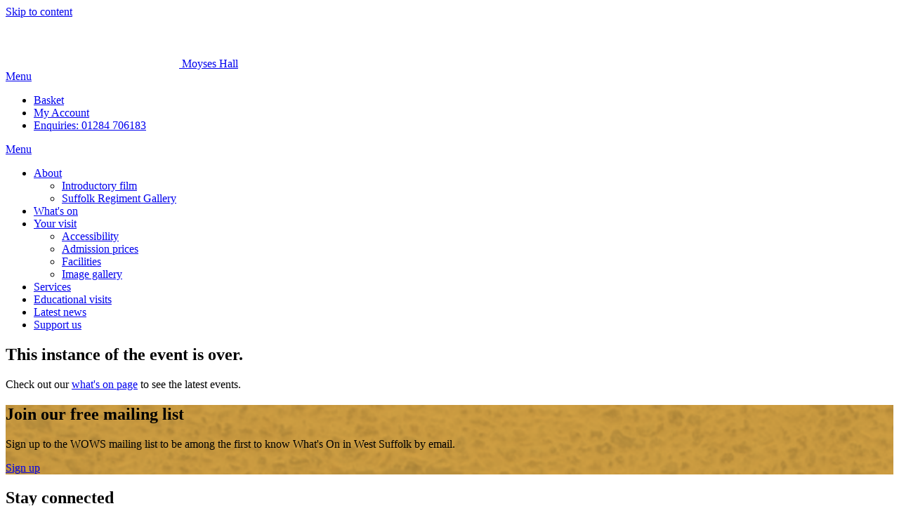

--- FILE ---
content_type: text/html;charset=UTF-8
request_url: https://www.moyseshall.org/whats-on/details.cfm?id=704347
body_size: 6170
content:
<!doctype html> <html lang="en"> <!-- Content Copyright St. Edmundsbury District Council -->
<!-- Page generated 2025-11-25 01:02:12 on server 1 by CommonSpot Build 11.0.0.670 (2025-02-20 18:25:07) -->
<!-- JavaScript & DHTML Code Copyright &copy; 1998-2025, PaperThin, Inc. All Rights Reserved. --> <head>
<meta charset="UTF-8">
<meta name="Description" id="Description" content="Event Details" />
<meta name="Generator" id="Generator" content="CommonSpot Build 11.0.0.670" />
<meta charset="utf-8">
<meta http-equiv="x-ua-compatible" content="ie=edge">
<meta name="viewport" content="width=device-width, initial-scale=1.0">
<meta name="format-detection" content="telephone=no"/>
<title>Event Details</title> <style id="cs_antiClickjack">body{display:none !important;position:absolute !important;top:-5000px !important;}</style><script>(function(){var chk=0;try{if(self!==top){var ts=top.document.location.href.split('/');var ws=window.document.location.href.split('/');if(ts.length<3||ws.length<3)chk=1;else if(ts[2]!==ws[2])chk=2;else if(ts[0]!==ws[0])chk=3;}}catch(e){chk=4;}if(chk===0){var stb=document.getElementById("cs_antiClickjack");stb.parentNode.removeChild(stb);}else{top.location = self.location}})();</script> <script>
var jsDlgLoader = '/whats-on/loader.cfm';
var jsSiteResourceLoader = '/cs-resources.cfm?r=';
var jsSiteResourceSettings = {canCombine: false, canMinify: false};
</script>
<!-- beg (1) PrimaryResources -->
<script src="/commonspot/javascript/browser-all.js"></script>
<!-- end (1) PrimaryResources -->
<!-- beg (2) SecondaryResources -->
<!-- end (2) SecondaryResources -->
<!-- beg (3) StyleTags -->
<!--- Express Checkout --->
<link rel="stylesheet" href="https://cdnjs.cloudflare.com/ajax/libs/font-awesome/4.7.0/css/font-awesome.min.css">
<!--- End Express Checkout --->
<link rel="stylesheet" href="/css/app.css" type="text/css" />
<link rel="icon" type="image/png" sizes="32x32" href="/favicon-32x32.png">
<link rel="icon" type="image/png" sizes="16x16" href="/favicon-16x16.png">
<link id="conTag" rel="canonical" href="https://www.moyseshall.org/whats-on/details.cfm?id=704347">
<!-- end (3) StyleTags -->
<!-- beg (4) JavaScript -->
<script>
<!--
var gMenuControlID = 0;
var menus_included = 0;
var jsSiteID = 9;
var jsSubSiteID = 7;
var js_gvPageID = 1622;
var jsPageID = 1622;
var jsPageSetID = 0;
var jsPageType = 0;
var jsSiteSecurityCreateControls = 0;
var jsShowRejectForApprover = 1;
// -->
</script><script>
var jsDlgLoader = '/whats-on/loader.cfm';
var jsSiteResourceLoader = '/cs-resources.cfm?r=';
var jsSiteResourceSettings = {canCombine: false, canMinify: false};
</script>
<script src="/js/vendor/setConsent.js"></script>
<script src="/js/vendor/jquery.js"></script>
<script src="/js/jquery-ui.min.js"></script>
<script src="/js/jquery-ui-monthpicker.js"></script>
<script src="/js/js.cookie.min.js"></script>
<!--- Express Checkout --->
<!-- Required for using jQuery input mask plugin -->
<script src="https://cdnjs.cloudflare.com/ajax/libs/jquery.inputmask/5.0.7/jquery.inputmask.min.js"></script>
<!--- End Express Checkout --->
<!-- end (4) JavaScript -->
<!-- beg (5) CustomHead -->
<!-- Google Tag Manager -->
<script>(function(w,d,s,l,i){w[l]=w[l]||[];w[l].push({'gtm.start':
new Date().getTime(),event:'gtm.js'});var f=d.getElementsByTagName(s)[0],
j=d.createElement(s),dl=l!='dataLayer'?'&l='+l:'';j.async=true;j.src=
'https://www.googletagmanager.com/gtm.js?id='+i+dl;f.parentNode.insertBefore(j,f);
})(window,document,'script','dataLayer','GTM-5RSSTRX');</script>
<!-- End Google Tag Manager -->
<!-- end (5) CustomHead -->
<!-- beg (6) TertiaryResources -->
<!-- end (6) TertiaryResources -->
<!-- beg (7) authormode_inlinestyles -->
<link rel="stylesheet" type="text/css" href="/commonspot/commonspot.css" id="cs_maincss"> <link rel="stylesheet" type="text/css" href="/commonspot/cs-control-styles.css" id="cs_main_controlcss">
<!-- end (7) authormode_inlinestyles -->
</head><body class=""><span role="navigation" aria-label="Top of page" id="__topdoc__"></span>
<!-- Google Tag Manager (noscript) -->
<noscript><iframe src="https://www.googletagmanager.com/ns.html?id=GTM-5RSSTRX" height="0" width="0" style="display:none;visibility:hidden"></iframe></noscript>
<!-- End Google Tag Manager (noscript) -->
<!-- Facebook SDK -->
<div id="fb-root"></div>
<script async defer crossorigin="anonymous" src="https://connect.facebook.net/en_GB/sdk.js#xfbml=1&version=v7.0&appId=1829446783737498&autoLogAppEvents=1"></script>
<a class="button skip" href="#content">Skip to content</a>
<header>
<div class="row" data-equalizer>
<div class="small-9 medium-3 large-2 columns" data-equalizer-watch>
<a class="logo" href="/">
<img src="/img/moyse-logo.png" alt="Moyses Hall logo" />
<span class="hide">Moyses Hall</span>
</a>
</div>
<div class="small-3 columns show-for-small-only text-center relative" data-equalizer-watch>
<a href="javascript:toggleNav();" class="toggle vertical-center"><span class="burger"><span class="show-for-sr">Menu</span></span></a>
</div>
<div class="small-12 medium-9 large-10 columns no_pad_small">
<nav class="system" aria-label="Account navigation">
<ul>
<li><a href="/whats-on/basket.cfm">Basket</a></li><li><a href="/my-account/"><span class="show-for-large">My</span> Account</a></li><li><a href="tel:01284706183">Enquiries: 01284 706183</a></li>
</ul>
</nav>
<div class="row">
<div class="nav_wrap">
<a href="javascript:toggleNav();" class="toggle show-for-small-only active"><span class="burger"><span class="show-for-sr">Menu</span></span></a>
<nav aria-label="main-nav" class="full_nav">
<ul class="vertical medium-horizontal menu" data-responsive-menu="drilldown medium-dropdown" data-parent-link="true">
<li class="is-dropdown-submenu-parent">
<a href="/about/" >About</a>
<ul class="vertical medium-horizontal menu ">
<li>
<a href="/about/Introductory-film.cfm" >Introductory film</a>
</li>
<li>
<a href="/about/suffolk-regiment-gallery.cfm" >Suffolk Regiment Gallery</a>
</li>
</ul>
</li>
<li >
<a href="/whats-on/" class="active">What's on</a>
</li>
<li class="is-dropdown-submenu-parent">
<a href="/your-visit/" >Your visit</a>
<ul class="vertical medium-horizontal menu ">
<li>
<a href="/your-visit/Accessibility.cfm" >Accessibility</a>
</li>
<li>
<a href="/your-visit/Admission-prices.cfm" >Admission prices</a>
</li>
<li>
<a href="/your-visit/Facilities.cfm" >Facilities</a>
</li>
<li>
<a href="/your-visit/gallery.cfm" >Image gallery</a>
</li>
</ul>
</li>
<li >
<a href="/services/" >Services</a>
</li>
<li >
<a href="/educational-visits/" >Educational visits</a>
</li>
<li >
<a href="/News/" >Latest news</a>
</li>
<li >
<a href="/support-us/" >Support us</a>
</li>
</ul>
</nav>
</div>
</div>
</div>
</div>
</header>
<div id="cs_control_6607" class="cs_control CS_Element_Schedule"> <div  title="" id="CS_Element_notificationholder"> <div id="gridRow_1_1_6607" class="cs_GridRow"> <div id="gridCol_1_1_1_1_6607" class="cs_GridColumn"> <div id="cs_control_6635" class="cs_control CS_Element_Custom"> </div>  </div> </div> </div> </div>
<a id="content" name="content"></a>
<div class="row">
<div class="columns">
<div id="cs_control_1415" class="cs_control CS_Element_Schedule"> <div  title="" id="CS_Element_maincontent"> <div id="gridRow_1_1_1415" class="cs_GridRow"> <div id="gridCol_1_1_1_1_1415" class="cs_GridColumn"> <div id="cs_control_1648" class="cs_control CS_Element_CustomCF"> <div id="CS_CCF_1622_1648">
<h2>This instance of the event is over.</h2>
<p>Check out our <a href="/whats-on/" style="text-decoration:underline;">what's on page</a> to see the latest events.</p>
<script>
setTimeout(function(){location.href="/whats-on/"},3000);
</script>
</div> </div>  </div> </div> </div> </div>
</div>
</div>
<div class="mailing_list text-center" style="background-image: url('/img/mailing_bg.png');">
<div class="row">
<div class="small-12 columns large-centered">
<div id="cs_control_1938" class="cs_control CS_Element_Textblock"> <h2>Join our free mailing list</h2>
<p>Sign up to the WOWS mailing list to be among the first to know What's On in West Suffolk by email.</p>
<p><a class="button black" href="/my-account/new-account.cfm" id="CP___PAGEID=6508,new-account.cfm,12|">Sign up</a></p> </div>
</div>
</div>
</div>
<div class="social text-center">
<h2 class="show-for-sr">Stay connected</h2>
<ul>
<li><a class="facebook" target="_blank" href="https://www.facebook.com/moyseshall/"><span class="svg_box"><svg viewBox="0 0 512 512"><path d="M211.9 197.4h-36.7v59.9h36.7V433.1h70.5V256.5h49.2l5.2-59.1h-54.4c0 0 0-22.1 0-33.7 0-13.9 2.8-19.5 16.3-19.5 10.9 0 38.2 0 38.2 0V82.9c0 0-40.2 0-48.8 0 -52.5 0-76.1 23.1-76.1 67.3C211.9 188.8 211.9 197.4 211.9 197.4z"></path></svg></span><span class="hide">Facebook</span></a></li>
<li><a class="twitterx" target="_blank" href="https://twitter.com/MoysesHallNews"><span class="svg_box"><svg viewBox="-300 -300 1800 1841">
<path d="M714.163 519.284L1160.89 0H1055.03L667.137 450.887L357.328 0H0L468.492 681.821L0 1226.37H105.866L515.491 750.218L842.672 1226.37H1200L714.137 519.284H714.163ZM569.165 687.828L521.697 619.934L144.011 79.6944H306.615L611.412 515.685L658.88 583.579L1055.08 1150.3H892.476L569.165 687.854V687.828Z"></path></svg></span><span class="hide">X</span></a></li>
<li><a class="tripadvisor" target="_blank" href="https://www.tripadvisor.co.uk/Attraction_Review-g186383-d218400-Reviews-Moyse_s_Hall_Museum-Bury_St_Edmunds_Suffolk_East_Anglia_England.html"><span class="svg_box"><svg viewBox="0 0 512 512"><path d="M165.6 257.2c-7.9 0-14.2 6.4-14.2 14.2 0 7.9 6.4 14.2 14.2 14.2 7.9 0 14.2-6.4 14.2-14.2.1-7.8-6.3-14.2-14.2-14.2zM341 257c-7.9 0-14.2 6.4-14.2 14.2s6.4 14.2 14.2 14.2c7.9 0 14.2-6.4 14.2-14.2S348.8 257 341 257z"></path><path d="M167.8 229.1c-23.4 0-42.3 18.9-42.3 42.3s18.9 42.3 42.3 42.3 42.3-18.9 42.3-42.3-18.9-42.3-42.3-42.3zm0 71.6c-16.2 0-29.3-13.1-29.3-29.3 0-16.2 13.1-29.3 29.3-29.3 16.2 0 29.3 13.1 29.3 29.3 0 16.2-13.1 29.3-29.3 29.3zm263.3-115h-58.3c-29.7-20-70.3-32.5-116.8-32.5s-89.9 12.5-119.6 32.5H80.9c9 10.6 15.7 24.9 17.4 34.8-10.5 14.4-16.7 32.1-16.7 51.2 0 48.2 39 87.2 87.2 87.2 27.3 0 51.7-12.6 67.7-32.2 6.5 7.6 17.3 22.9 19.5 27.4 0 0 12.5-18.7 19.6-27.3 16 19.6 40.3 32.2 67.6 32.2 48.1 0 87.2-39 87.2-87.2 0-19.1-6.2-36.8-16.7-51.2 1.6-10 8.3-24.3 17.4-34.9zM168.8 341.8c-38.8 0-70.2-31.4-70.2-70.2 0-38.7 31.4-70.2 70.2-70.2s70.2 31.4 70.2 70.2c0 38.8-31.4 70.2-70.2 70.2zm.2-157.3c24.9-10.9 55.9-16.7 87.1-16.7 31.2 0 59.5 5.9 84.4 16.8-46.9 1.4-84.4 39.9-84.5 87.1 0-48.2-39-87.2-87-87.2zm174.2 157.3c-38.8 0-70.2-31.4-70.2-70.2 0-38.7 31.4-70.2 70.2-70.2 38.8 0 70.2 31.4 70.2 70.2-.1 38.8-31.5 70.2-70.2 70.2zm-.1-112.9c-23.4 0-42.3 18.9-42.3 42.3s18.9 42.3 42.3 42.3 42.3-18.9 42.3-42.3c.1-23.4-18.9-42.3-42.3-42.3zm0 71.6c-16.2 0-29.3-13.1-29.3-29.3 0-16.2 13.1-29.3 29.3-29.3s29.3 13.1 29.3 29.3c.1 16.2-13.1 29.3-29.3 29.3z"></path></svg></span><span class="hide">Trip Advisor</span></a></li>
<li><a class="instagram" href="https://www.instagram.com/moyseshallmuseum/"><span class="svg_box"><svg viewBox="0 0 512 512"> <path d="M334.5,80.9H177.5c-53.3,0-96.6,43.4-96.6,96.6v156.9c0,53.3,43.4,96.6,96.6,96.6h156.9c53.3,0,96.6-43.4,96.6-96.6V177.5 C431.1,124.3,387.7,80.9,334.5,80.9z M400,334.5c0,36.2-29.4,65.6-65.6,65.6H177.5c-36.2,0-65.6-29.4-65.6-65.6V177.5 c0-36.2,29.4-65.6,65.6-65.6h156.9c36.2,0,65.6,29.4,65.6,65.6L400,334.5L400,334.5z"/> <path d="M256,165.8c-49.8,0-90.2,40.5-90.2,90.2c0,49.8,40.5,90.2,90.2,90.2s90.2-40.5,90.2-90.2 C346.2,206.2,305.8,165.8,256,165.8z M256,315.2c-32.6,0-59.2-26.5-59.2-59.2c0-32.6,26.5-59.2,59.2-59.2s59.2,26.5,59.2,59.2 C315.2,288.6,288.6,315.2,256,315.2z"/> <path d="M350,139.4c-6,0-11.9,2.4-16.1,6.7c-4.2,4.2-6.7,10.1-6.7,16.1c0,6,2.4,11.9,6.7,16.1c4.2,4.2,10.1,6.7,16.1,6.7 c6,0,11.9-2.4,16.1-6.7c4.2-4.2,6.7-10.1,6.7-16.1c0-6-2.4-11.9-6.7-16.1C361.9,141.8,356,139.4,350,139.4z"/> </svg></span><span class="hide">Instagram</span></a></li>
</ul>
</div>
</main>
<footer>
<div id="footer">
<div class="row">
<div class="small-12 medium-8 large-9 columns text-center medium-text-left">
<p>
<img src="/img/WestSuffolkCouncilLogoWH-300x86.png" alt="West Suffolk Council logo" class="medium-left">
<img src="/img/funding-logo.png" alt="Supported using public funding by Arts Council England" class="medium-left">
</p>
</div>
<div class="small-12 medium-4 large-3 columns text-center medium-text-right">
<p><a href="/privacy/" class="button primary">How we use your information</a></p>
<p><a href="/accessibility.cfm" class="button primary"><span>Accessibility</span></a></p>
<p><a href="/contact/" class="button"><span>Contact us</span></a></p>
</div>
<div class="small-12 columns text-center">
<p>
Moyse's Hall Museum 2025 All rights reserved<br>
Moyse's Hall Museum is owned and managed by West Suffolk Council.
</p>
</div>
</div>
</div>
</footer>
<script src="/js/vendor/what-input.js"></script>
<script src="/js/vendor/foundation.min.js"></script>
<script src="/js/modernizr-custom.js"></script>
<script src="/js/vendor/cookie-notice.js"></script>
<script src="/js/slick.min.js"></script>
<script src="/js/app.js"></script>
<script>
$(document).ready(function() {
if($(".CS_Element_SimpleForm .success.callout").length > 0) {
$("html, body").animate({
scrollTop: $(".CS_Element_SimpleForm .success.callout").offset().top
}, 2000);
}
});
</script>
<!-- beg (1) PrimaryResources -->
<script src="/commonspot/javascript/lightbox/overrides.js"></script><script src="/commonspot/javascript/lightbox/window_ref.js"></script><script src="/commonspot/pagemode/always-include-common.js"></script>
<!-- end (1) PrimaryResources -->
<!-- beg (2) SecondaryResources -->
<!-- end (2) SecondaryResources -->
<!-- beg (3) CustomFoot -->
<!-- end (3) CustomFoot -->
<!-- beg (4) TertiaryResources -->
<!-- end (4) TertiaryResources --><script>
<!--
var jsPageContributeMode = 'read';
var jsPageSessionContributeMode = 'read';

var jsPageAuthorMode = 0;
var jsPageEditMode = 0;


if(!commonspot)
var commonspot = {};
commonspot.csPage = {};


commonspot.csPage.url = '/whats-on/details.cfm';


commonspot.csPage.id = 1622;

commonspot.csPage.siteRoot = '/';
commonspot.csPage.subsiteRoot = '/whats-on/';


// -->
</script>

<script>
<!--
	if (typeof parent.commonspot == 'undefined' || typeof parent.commonspot.lview == 'undefined' || typeof parent.commonspot.lightbox == 'undefined')
		loadNonDashboardFiles();
	else if (parent.commonspot && typeof newWindow == 'undefined')
	{
		var arrFiles = [
					{fileName: '/commonspot/javascript/lightbox/overrides.js', fileType: 'script', fileID: 'cs_overrides'},
					{fileName: '/commonspot/javascript/lightbox/window_ref.js', fileType: 'script', fileID: 'cs_windowref'}
					];
		
		loadDashboardFiles(arrFiles);
	}
//-->
</script>
</body></html>

--- FILE ---
content_type: text/html;charset=UTF-8
request_url: https://www.moyseshall.org/whats-on/
body_size: 8673
content:
<!doctype html> <html lang="en"> <!-- Content Copyright St. Edmundsbury District Council -->
<!-- Page generated 2025-11-25 01:02:16 on server 1 by CommonSpot Build 11.0.0.670 (2025-02-20 18:25:07) -->
<!-- JavaScript & DHTML Code Copyright &copy; 1998-2025, PaperThin, Inc. All Rights Reserved. --> <head>
<meta charset="UTF-8">
<meta name="Description" id="Description" content="What's on" />
<meta name="Generator" id="Generator" content="CommonSpot Build 11.0.0.670" />
<meta charset="utf-8">
<meta http-equiv="x-ua-compatible" content="ie=edge">
<meta name="viewport" content="width=device-width, initial-scale=1.0">
<meta name="format-detection" content="telephone=no"/>
<title>What's on</title> <style id="cs_antiClickjack">body{display:none !important;position:absolute !important;top:-5000px !important;}</style><script>(function(){var chk=0;try{if(self!==top){var ts=top.document.location.href.split('/');var ws=window.document.location.href.split('/');if(ts.length<3||ws.length<3)chk=1;else if(ts[2]!==ws[2])chk=2;else if(ts[0]!==ws[0])chk=3;}}catch(e){chk=4;}if(chk===0){var stb=document.getElementById("cs_antiClickjack");stb.parentNode.removeChild(stb);}else{top.location = self.location}})();</script> <script>
var jsDlgLoader = '/whats-on/loader.cfm';
var jsSiteResourceLoader = '/cs-resources.cfm?r=';
var jsSiteResourceSettings = {canCombine: false, canMinify: false};
</script>
<!-- beg (1) PrimaryResources -->
<script src="/commonspot/javascript/browser-all.js"></script>
<!-- end (1) PrimaryResources -->
<!-- beg (2) SecondaryResources -->
<!-- end (2) SecondaryResources -->
<!-- beg (3) StyleTags -->
<!--- Express Checkout --->
<link rel="stylesheet" href="https://cdnjs.cloudflare.com/ajax/libs/font-awesome/4.7.0/css/font-awesome.min.css">
<!--- End Express Checkout --->
<link rel="stylesheet" href="/css/app.css" type="text/css" />
<link rel="icon" type="image/png" sizes="32x32" href="/favicon-32x32.png">
<link rel="icon" type="image/png" sizes="16x16" href="/favicon-16x16.png">
<link id="conTag" rel="canonical" href="https://www.moyseshall.org/whats-on/">
<!-- end (3) StyleTags -->
<!-- beg (4) JavaScript -->
<script>
<!--
var gMenuControlID = 0;
var menus_included = 0;
var jsSiteID = 9;
var jsSubSiteID = 7;
var js_gvPageID = 1621;
var jsPageID = 1621;
var jsPageSetID = 0;
var jsPageType = 0;
var jsSiteSecurityCreateControls = 0;
var jsShowRejectForApprover = 1;
// -->
</script><script>
var jsDlgLoader = '/whats-on/loader.cfm';
var jsSiteResourceLoader = '/cs-resources.cfm?r=';
var jsSiteResourceSettings = {canCombine: false, canMinify: false};
</script>
<script src="/js/vendor/setConsent.js"></script>
<script src="/js/vendor/jquery.js"></script>
<script src="/js/jquery-ui.min.js"></script>
<script src="/js/jquery-ui-monthpicker.js"></script>
<script src="/js/js.cookie.min.js"></script>
<!--- Express Checkout --->
<!-- Required for using jQuery input mask plugin -->
<script src="https://cdnjs.cloudflare.com/ajax/libs/jquery.inputmask/5.0.7/jquery.inputmask.min.js"></script>
<!--- End Express Checkout --->
<!-- end (4) JavaScript -->
<!-- beg (5) CustomHead -->
<!-- Google Tag Manager -->
<script>(function(w,d,s,l,i){w[l]=w[l]||[];w[l].push({'gtm.start':
new Date().getTime(),event:'gtm.js'});var f=d.getElementsByTagName(s)[0],
j=d.createElement(s),dl=l!='dataLayer'?'&l='+l:'';j.async=true;j.src=
'https://www.googletagmanager.com/gtm.js?id='+i+dl;f.parentNode.insertBefore(j,f);
})(window,document,'script','dataLayer','GTM-5RSSTRX');</script>
<!-- End Google Tag Manager -->
<!-- end (5) CustomHead -->
<!-- beg (6) TertiaryResources -->
<!-- end (6) TertiaryResources -->
<!-- beg (7) authormode_inlinestyles -->
<link rel="stylesheet" type="text/css" href="/commonspot/commonspot.css" id="cs_maincss"> <link rel="stylesheet" type="text/css" href="/commonspot/cs-control-styles.css" id="cs_main_controlcss">
<!-- end (7) authormode_inlinestyles -->
</head><body class=""><span role="navigation" aria-label="Top of page" id="__topdoc__"></span>
<!-- Google Tag Manager (noscript) -->
<noscript><iframe src="https://www.googletagmanager.com/ns.html?id=GTM-5RSSTRX" height="0" width="0" style="display:none;visibility:hidden"></iframe></noscript>
<!-- End Google Tag Manager (noscript) -->
<!-- Facebook SDK -->
<div id="fb-root"></div>
<script async defer crossorigin="anonymous" src="https://connect.facebook.net/en_GB/sdk.js#xfbml=1&version=v7.0&appId=1829446783737498&autoLogAppEvents=1"></script>
<a class="button skip" href="#content">Skip to content</a>
<header>
<div class="row" data-equalizer>
<div class="small-9 medium-3 large-2 columns" data-equalizer-watch>
<a class="logo" href="/">
<img src="/img/moyse-logo.png" alt="Moyses Hall logo" />
<span class="hide">Moyses Hall</span>
</a>
</div>
<div class="small-3 columns show-for-small-only text-center relative" data-equalizer-watch>
<a href="javascript:toggleNav();" class="toggle vertical-center"><span class="burger"><span class="show-for-sr">Menu</span></span></a>
</div>
<div class="small-12 medium-9 large-10 columns no_pad_small">
<nav class="system" aria-label="Account navigation">
<ul>
<li><a href="/whats-on/basket.cfm">Basket</a></li><li><a href="/my-account/"><span class="show-for-large">My</span> Account</a></li><li><a href="tel:01284706183">Enquiries: 01284 706183</a></li>
</ul>
</nav>
<div class="row">
<div class="nav_wrap">
<a href="javascript:toggleNav();" class="toggle show-for-small-only active"><span class="burger"><span class="show-for-sr">Menu</span></span></a>
<nav aria-label="main-nav" class="full_nav">
<ul class="vertical medium-horizontal menu" data-responsive-menu="drilldown medium-dropdown" data-parent-link="true">
<li class="is-dropdown-submenu-parent">
<a href="/about/" >About</a>
<ul class="vertical medium-horizontal menu ">
<li>
<a href="/about/Introductory-film.cfm" >Introductory film</a>
</li>
<li>
<a href="/about/suffolk-regiment-gallery.cfm" >Suffolk Regiment Gallery</a>
</li>
</ul>
</li>
<li >
<a href="/whats-on/" class="active">What's on</a>
</li>
<li class="is-dropdown-submenu-parent">
<a href="/your-visit/" >Your visit</a>
<ul class="vertical medium-horizontal menu ">
<li>
<a href="/your-visit/Accessibility.cfm" >Accessibility</a>
</li>
<li>
<a href="/your-visit/Admission-prices.cfm" >Admission prices</a>
</li>
<li>
<a href="/your-visit/Facilities.cfm" >Facilities</a>
</li>
<li>
<a href="/your-visit/gallery.cfm" >Image gallery</a>
</li>
</ul>
</li>
<li >
<a href="/services/" >Services</a>
</li>
<li >
<a href="/educational-visits/" >Educational visits</a>
</li>
<li >
<a href="/News/" >Latest news</a>
</li>
<li >
<a href="/support-us/" >Support us</a>
</li>
</ul>
</nav>
</div>
</div>
</div>
</div>
</header>
<div id="cs_control_6607" class="cs_control CS_Element_Schedule"> <div  title="" id="CS_Element_notificationholder"> <div id="gridRow_1_1_6607" class="cs_GridRow"> <div id="gridCol_1_1_1_1_6607" class="cs_GridColumn"> <div id="cs_control_6635" class="cs_control CS_Element_Custom"> </div>  </div> </div> </div> </div>
<main>
<div class="row columns" role="img" aria-label="Page banner">
<div class="small-12 title_bar" style="background-image: url('/images/MH-web-banner.jpg');">
<h1>What's on</h1>
</div>
</div>
<a id="content" name="content"></a>
<div class="row">
<div class="columns">
<div id="cs_control_1415" class="cs_control CS_Element_Schedule"> <div  title="" id="CS_Element_maincontent"> <div id="gridRow_1_1_1415" class="cs_GridRow"> <div id="gridCol_1_1_1_1_1415" class="cs_GridColumn"> <div id="cs_control_1650" class="cs_control CS_Element_CustomCF"> <div id="CS_CCF_1621_1650">
<script>
$(document).ready(function() {
$("#date_from").datepicker().datepicker("setDate", new Date("2025-11-25"));
$("#date_to").datepicker("option", "maxDate", new Date("2026/01/30")).datepicker("setDate", new Date("2026/01/30"));
// Go to 'next' month
console.log("no Date to set - default to month after 'from'");
defaultMonth();
$(".monthpicker").MonthPicker("option", "SelectedMonth", null);
var selectedTypes = "";
$("[type='checkbox'][name='categories']").click(function() {
selectedTypes = $("[type='checkbox'][name='categories']:checked").map(function() {return this.value;}).get().join(',');
if(selectedTypes !== "") {
var typesArray = selectedTypes.split(',');
var buttonText = typesArray[0];
if(typesArray.length > 1) {
buttonText = buttonText + " + " + (typesArray.length-1);
}
$(".toggle_options.type").text(buttonText);
}
else {
$(".toggle_options.type").text("Event type");
}
});
$("[type='date'], [type='month']").on("change",function() {
var startDate = document.getElementById("native_date_from").valueAsDate;
var endDate = document.getElementById("native_date_to").valueAsDate;
var month = document.getElementById("native_month").valueAsDate;
console.log("==========================");
console.log("==========================");
console.log("Native date fields have changed");
console.log("Start date: "+startDate);
console.log("End date: "+endDate);
console.log("Month: "+month);
if (month && month !== "") {
// Prioritise month field
var buttonText = getMonthName(month,true) + " '" + month.getFullYear().toString().substr(-2);
console.log("Month selected: "+buttonText);
$(".toggle_options.date").text(buttonText);
}
else if (startDate && startDate !== "" && endDate && endDate !== "") {
var buttonText = startDate.getDate() + " " + getMonthName(startDate,true);
if (startDate.getFullYear() !== endDate.getFullYear()) {
// don't show the same year twice
buttonText = buttonText + " '" + startDate.getFullYear().toString().substr(-2);
}
buttonText = buttonText + " - " + endDate.getDate() + " " + getMonthName(endDate,true) + " '" + endDate.getFullYear().toString().substr(-2);
$(".toggle_options.date").text(buttonText);
}
else {
$(".toggle_options.date").text("Select dates/month");
}
});
});
function resetCal(elemID) {
if (elemID == "date_from") {
$("#date_from").datepicker().datepicker("setDate", 0);
}
else if (elemID == "date_to") {
$("#date_to").datepicker("option", "maxDate", new Date("2026/01/30")).datepicker("setDate", new Date("2026/01/30"));
$("[type='hidden'][id='date_reset']").val("true");
}
else {
// native fields
$("#"+elemID).val("");
$(".toggle_options.date").text("Select dates/month");
}
}
function clearMonth(elemID) {
if ($("#"+elemID).hasClass("monthpicker")) {
$("#"+elemID).MonthPicker("option", "SelectedMonth", null);
$(".datepicker").removeClass("disabled").datepicker("enable");
$("#date_from").datepicker().datepicker("setDate", null);
$("#date_to").datepicker().datepicker("setDate", new Date("2026/01/30"));
setTimeout(function(){ setDateRange(); }, 50);
$("[type='month'][id^='native']").val("");
}
else {
$("#"+elemID).val("");
$("[type='date'][id^='native']").removeAttr("disabled");
}
}
function resetAllDates(submitForm) {
resetCal('native_date_from');
resetCal('native_date_to');
resetCal('date_from');
resetCal('date_to');
clearMonth('native_month');
clearMonth('month');
$(".toggle_options.date.preset").removeClass("preset");
if (submitForm)	$("form#events_filter #filter_button").click();
}
function resetCategories(submitForm) {
$("[type='checkbox'][name='categories']").each(function(index, element) {
$(this).attr('checked', false);
$("label[for='"+$(this).attr("id")+"']").removeClass("active");
});
$(".toggle_options.type.preset").removeClass("preset");
$("#native_categories").children().removeAttr("selected");
if (submitForm)	$("form#events_filter #filter_button").click();
}
function resetSearch() {
$("input#event_search").val("");
$("form#events_search").submit();
}
function resetAllFilters() {
resetAllDates(false);
resetCategories(false);
setTimeout(function(){ $("form#events_filter #filter_button").click(); }, 50);
//resetSearch();
}
</script>
<div class="row filter">
<div class="small-12 medium-6 large-8 columns hide-for-small-only">
<div id="cs_control_1413" class="cs_control CS_Element_LinkBar">
<nav aria-label="You are here:" role="navigation">
<ul class="breadcrumbs">
<li><a href="/">Home</a></li>
<li><span class="show-for-sr">Current: </span>What's on</li>
</ul>
</nav>
</div>
</div>
<div class="small-12 medium-6 large-4 columns">
<form action="/whats-on/index.cfm" id="events_search" method="post">
<fieldset>
<div class="input_box ">
<label for="event_search" class="hide">Search</label>
<input type="search" id="event_search" name="event_search" placeholder="Search for an event" >
<button class="icon" type="submit" name="submit_search">
<span class="svg_box"><svg viewBox="0 0 80 77.6"><path d="M78.6,76.2c-1.9,1.9-4.9,1.9-6.7,0L51.5,55.8c-5.4,4.5-12.4,7.2-20,7.2C14.1,63,0,48.9,0,31.5S14.1,0,31.5,0S63,14.1,63,31.5c0,6.4-1.9,12.3-5.1,17.2l20.7,20.7C80.4,71.3,80.4,74.3,78.6,76.2z M31.5,9.7c-12,0-21.8,9.8-21.8,21.8s9.8,21.8,21.8,21.8s21.8-9.8,21.8-21.8S43.6,9.7,31.5,9.7z"/></svg></span>
<span class="sr_only">Search</span>
</button>
</div>
</fieldset>
</form>
</div>
</div>
<div class="row small-up-1 medium-up-2 large-up-3" data-equalizer data-equalize-by-row="true">
<div class="columns column-block ">
<div class="event_block">
<div class="img">
<a href="/whats-on/details.cfm?id=1045347&amp;ins=1715615">
<img src="https://sysfilessacbe149174fee.blob.core.windows.net/public-container/clients/theapex/files/baece237-1d6d-4e97-ac37-a5d5629db51e.jpg" alt="Moyse’s Hall Presents:        Sci-fi & Action - The Art of Cinema image">
</a>
</div>
<div class="text">
<div data-equalizer-watch>
<h2>Moyse’s Hall Presents:        Sci-fi & Action - The Art of Cinema</h2>
<p>
Monday 24 November 2025, Tuesday 25 November 2025, Wednesday 26 November 2025 and more...
</p>
</div>
<p>
<a class="button " href="/whats-on/details.cfm?id=1045347&amp;ins=1715615">Information and book</a>
</p>
</div>
</div>
</div>
<div class="columns column-block ">
<div class="event_block">
<div class="img">
<a href="/whats-on/details.cfm?id=1060347&amp;ins=1753990">
<img src="https://sysfilessacbe149174fee.blob.core.windows.net/public-container/clients/theapex/files/398086e8-624a-4855-a22f-cf219679277a.jpg" alt="Father Christmas at Moyse’s Hall image">
</a>
</div>
<div class="text has_ribbon">
<span class="ribbon sold">Sold out</span>
<div data-equalizer-watch>
<h2>Father Christmas at Moyse’s Hall</h2>
<p>
Saturday 6 December 2025 to Sunday 7 December 2025
</p>
</div>
<p>
<a class="button " href="/whats-on/details.cfm?id=1060347&amp;ins=1753990">Information and book</a>
</p>
</div>
</div>
</div>
<div class="columns column-block ">
<div class="event_block">
<div class="img">
<a href="/whats-on/details.cfm?id=1064147&amp;ins=1764790">
<img src="https://sysfilessacbe149174fee.blob.core.windows.net/public-container/clients/theapex/files/77fa6f9f-f703-40e5-a32e-c55ba5240a2b.jpg" alt="The Ash Tree & The Wailing Well by M. R. James – A Reading image">
</a>
</div>
<div class="text">
<div data-equalizer-watch>
<h2>The Ash Tree & The Wailing Well by M. R. James – A Reading</h2>
<p>
Friday 19 December 2025
</p>
</div>
<p>
<a class="button " href="/whats-on/details.cfm?id=1064147&amp;ins=1764790">Information and book</a>
</p>
</div>
</div>
</div>
<div class="columns column-block end">
<div class="event_block">
<div class="img">
<a href="/whats-on/details.cfm?id=1074547&amp;ins=1796990">
<img src="https://sysfilessacbe149174fee.blob.core.windows.net/public-container/clients/theapex/files/59e14fb9-79a4-400e-89de-fd795c9cf987.jpg" alt="I’m Batman – An Evening With Carl Newman image">
</a>
</div>
<div class="text">
<div data-equalizer-watch>
<h2>I’m Batman – An Evening With Carl Newman</h2>
<p>
Friday 30 January 2026 7.00pm
</p>
</div>
<p>
<a class="button " href="/whats-on/details.cfm?id=1074547&amp;ins=1796990">Information and book</a>
</p>
</div>
</div>
</div>
</div>
</div> </div>  </div> </div> </div> </div>
</div>
</div>
<div class="mailing_list text-center" style="background-image: url('/img/mailing_bg.png');">
<div class="row">
<div class="small-12 columns large-centered">
<div id="cs_control_1938" class="cs_control CS_Element_Textblock"> <h2>Join our free mailing list</h2>
<p>Sign up to the WOWS mailing list to be among the first to know What's On in West Suffolk by email.</p>
<p><a class="button black" href="/my-account/new-account.cfm" id="CP___PAGEID=6508,new-account.cfm,12|">Sign up</a></p> </div>
</div>
</div>
</div>
<div class="social text-center">
<h2 class="show-for-sr">Stay connected</h2>
<ul>
<li><a class="facebook" target="_blank" href="https://www.facebook.com/moyseshall/"><span class="svg_box"><svg viewBox="0 0 512 512"><path d="M211.9 197.4h-36.7v59.9h36.7V433.1h70.5V256.5h49.2l5.2-59.1h-54.4c0 0 0-22.1 0-33.7 0-13.9 2.8-19.5 16.3-19.5 10.9 0 38.2 0 38.2 0V82.9c0 0-40.2 0-48.8 0 -52.5 0-76.1 23.1-76.1 67.3C211.9 188.8 211.9 197.4 211.9 197.4z"></path></svg></span><span class="hide">Facebook</span></a></li>
<li><a class="twitterx" target="_blank" href="https://twitter.com/MoysesHallNews"><span class="svg_box"><svg viewBox="-300 -300 1800 1841">
<path d="M714.163 519.284L1160.89 0H1055.03L667.137 450.887L357.328 0H0L468.492 681.821L0 1226.37H105.866L515.491 750.218L842.672 1226.37H1200L714.137 519.284H714.163ZM569.165 687.828L521.697 619.934L144.011 79.6944H306.615L611.412 515.685L658.88 583.579L1055.08 1150.3H892.476L569.165 687.854V687.828Z"></path></svg></span><span class="hide">X</span></a></li>
<li><a class="tripadvisor" target="_blank" href="https://www.tripadvisor.co.uk/Attraction_Review-g186383-d218400-Reviews-Moyse_s_Hall_Museum-Bury_St_Edmunds_Suffolk_East_Anglia_England.html"><span class="svg_box"><svg viewBox="0 0 512 512"><path d="M165.6 257.2c-7.9 0-14.2 6.4-14.2 14.2 0 7.9 6.4 14.2 14.2 14.2 7.9 0 14.2-6.4 14.2-14.2.1-7.8-6.3-14.2-14.2-14.2zM341 257c-7.9 0-14.2 6.4-14.2 14.2s6.4 14.2 14.2 14.2c7.9 0 14.2-6.4 14.2-14.2S348.8 257 341 257z"></path><path d="M167.8 229.1c-23.4 0-42.3 18.9-42.3 42.3s18.9 42.3 42.3 42.3 42.3-18.9 42.3-42.3-18.9-42.3-42.3-42.3zm0 71.6c-16.2 0-29.3-13.1-29.3-29.3 0-16.2 13.1-29.3 29.3-29.3 16.2 0 29.3 13.1 29.3 29.3 0 16.2-13.1 29.3-29.3 29.3zm263.3-115h-58.3c-29.7-20-70.3-32.5-116.8-32.5s-89.9 12.5-119.6 32.5H80.9c9 10.6 15.7 24.9 17.4 34.8-10.5 14.4-16.7 32.1-16.7 51.2 0 48.2 39 87.2 87.2 87.2 27.3 0 51.7-12.6 67.7-32.2 6.5 7.6 17.3 22.9 19.5 27.4 0 0 12.5-18.7 19.6-27.3 16 19.6 40.3 32.2 67.6 32.2 48.1 0 87.2-39 87.2-87.2 0-19.1-6.2-36.8-16.7-51.2 1.6-10 8.3-24.3 17.4-34.9zM168.8 341.8c-38.8 0-70.2-31.4-70.2-70.2 0-38.7 31.4-70.2 70.2-70.2s70.2 31.4 70.2 70.2c0 38.8-31.4 70.2-70.2 70.2zm.2-157.3c24.9-10.9 55.9-16.7 87.1-16.7 31.2 0 59.5 5.9 84.4 16.8-46.9 1.4-84.4 39.9-84.5 87.1 0-48.2-39-87.2-87-87.2zm174.2 157.3c-38.8 0-70.2-31.4-70.2-70.2 0-38.7 31.4-70.2 70.2-70.2 38.8 0 70.2 31.4 70.2 70.2-.1 38.8-31.5 70.2-70.2 70.2zm-.1-112.9c-23.4 0-42.3 18.9-42.3 42.3s18.9 42.3 42.3 42.3 42.3-18.9 42.3-42.3c.1-23.4-18.9-42.3-42.3-42.3zm0 71.6c-16.2 0-29.3-13.1-29.3-29.3 0-16.2 13.1-29.3 29.3-29.3s29.3 13.1 29.3 29.3c.1 16.2-13.1 29.3-29.3 29.3z"></path></svg></span><span class="hide">Trip Advisor</span></a></li>
<li><a class="instagram" href="https://www.instagram.com/moyseshallmuseum/"><span class="svg_box"><svg viewBox="0 0 512 512"> <path d="M334.5,80.9H177.5c-53.3,0-96.6,43.4-96.6,96.6v156.9c0,53.3,43.4,96.6,96.6,96.6h156.9c53.3,0,96.6-43.4,96.6-96.6V177.5 C431.1,124.3,387.7,80.9,334.5,80.9z M400,334.5c0,36.2-29.4,65.6-65.6,65.6H177.5c-36.2,0-65.6-29.4-65.6-65.6V177.5 c0-36.2,29.4-65.6,65.6-65.6h156.9c36.2,0,65.6,29.4,65.6,65.6L400,334.5L400,334.5z"/> <path d="M256,165.8c-49.8,0-90.2,40.5-90.2,90.2c0,49.8,40.5,90.2,90.2,90.2s90.2-40.5,90.2-90.2 C346.2,206.2,305.8,165.8,256,165.8z M256,315.2c-32.6,0-59.2-26.5-59.2-59.2c0-32.6,26.5-59.2,59.2-59.2s59.2,26.5,59.2,59.2 C315.2,288.6,288.6,315.2,256,315.2z"/> <path d="M350,139.4c-6,0-11.9,2.4-16.1,6.7c-4.2,4.2-6.7,10.1-6.7,16.1c0,6,2.4,11.9,6.7,16.1c4.2,4.2,10.1,6.7,16.1,6.7 c6,0,11.9-2.4,16.1-6.7c4.2-4.2,6.7-10.1,6.7-16.1c0-6-2.4-11.9-6.7-16.1C361.9,141.8,356,139.4,350,139.4z"/> </svg></span><span class="hide">Instagram</span></a></li>
</ul>
</div>
</main>
<footer>
<div id="footer">
<div class="row">
<div class="small-12 medium-8 large-9 columns text-center medium-text-left">
<p>
<img src="/img/WestSuffolkCouncilLogoWH-300x86.png" alt="West Suffolk Council logo" class="medium-left">
<img src="/img/funding-logo.png" alt="Supported using public funding by Arts Council England" class="medium-left">
</p>
</div>
<div class="small-12 medium-4 large-3 columns text-center medium-text-right">
<p><a href="/privacy/" class="button primary">How we use your information</a></p>
<p><a href="/accessibility.cfm" class="button primary"><span>Accessibility</span></a></p>
<p><a href="/contact/" class="button"><span>Contact us</span></a></p>
</div>
<div class="small-12 columns text-center">
<p>
Moyse's Hall Museum 2025 All rights reserved<br>
Moyse's Hall Museum is owned and managed by West Suffolk Council.
</p>
</div>
</div>
</div>
</footer>
<script src="/js/vendor/what-input.js"></script>
<script src="/js/vendor/foundation.min.js"></script>
<script src="/js/modernizr-custom.js"></script>
<script src="/js/vendor/cookie-notice.js"></script>
<script src="/js/slick.min.js"></script>
<script src="/js/app.js"></script>
<!-- beg (1) PrimaryResources -->
<script src="/commonspot/javascript/lightbox/overrides.js"></script><script src="/commonspot/javascript/lightbox/window_ref.js"></script><script src="/commonspot/pagemode/always-include-common.js"></script>
<!-- end (1) PrimaryResources -->
<!-- beg (2) SecondaryResources -->
<!-- end (2) SecondaryResources -->
<!-- beg (3) CustomFoot -->
<!-- end (3) CustomFoot -->
<!-- beg (4) TertiaryResources -->
<!-- end (4) TertiaryResources --><script>
<!--
var jsPageContributeMode = 'read';
var jsPageSessionContributeMode = 'read';

var jsPageAuthorMode = 0;
var jsPageEditMode = 0;


if(!commonspot)
var commonspot = {};
commonspot.csPage = {};


commonspot.csPage.url = '/whats-on/index.cfm';


commonspot.csPage.id = 1621;

commonspot.csPage.siteRoot = '/';
commonspot.csPage.subsiteRoot = '/whats-on/';


// -->
</script>

<script>
<!--
	if (typeof parent.commonspot == 'undefined' || typeof parent.commonspot.lview == 'undefined' || typeof parent.commonspot.lightbox == 'undefined')
		loadNonDashboardFiles();
	else if (parent.commonspot && typeof newWindow == 'undefined')
	{
		var arrFiles = [
					{fileName: '/commonspot/javascript/lightbox/overrides.js', fileType: 'script', fileID: 'cs_overrides'},
					{fileName: '/commonspot/javascript/lightbox/window_ref.js', fileType: 'script', fileID: 'cs_windowref'}
					];
		
		loadDashboardFiles(arrFiles);
	}
//-->
</script>
</body></html>